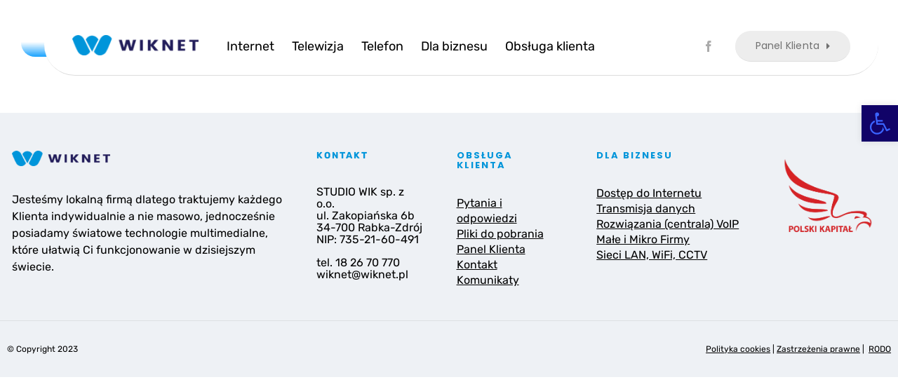

--- FILE ---
content_type: text/css
request_url: https://wiknet.pl/wp-content/themes/Avada-child/style.css?ver=6.9
body_size: 168
content:
/*
Theme Name: Avada-child
Template: Avada
*/

input[type=text]:disabled {
  background: #dddddd;
}

.show {
  display: flex!important;
  transition: opacity 2s linear;
  opacity: 1;
}

.hidden {
  display:none!important;
}


--- FILE ---
content_type: application/javascript
request_url: https://wiknet.pl/wp-content/themes/Avada-child/js/main.js?ver=6.9
body_size: 1909
content:
function createCookie(name, value, hours) {
  var expires;

  if (hours) {
    var date = new Date();
    date.setTime(date.getTime() + (hours * 60 * 60 * 1000));
    expires = "; expires=" + date.toGMTString();
  } else {
    expires = "";
  }
  document.cookie = encodeURIComponent(name) + "=" + encodeURIComponent(value) + expires + "; path=/";
}

function serv(servid) {

  $.ajax({
    url: data.ajax_url,
    dataType: 'json',
    data: {
      'servid': servid,
      'action': 'ajax_serv',
      'type': '0'
    },
    success: function (data) {
      if (data['data'] != false) {
        createCookie('LukmanServicesLocation', data['data'], 1);
        if (data['res'] !== 1) {
          $('#btn-' + servid).html('<b>Dodaję</b>');
          $('#btn-' + servid).css("background-color", "#3A63FF");
          $("[name='btn-" + servid + "']").html('<b>Dodaję</b>');
          $("[name='btn-" + servid + "']").css("background-color", "#3A63FF");
          console.log('#btn-' + servid);
        } else {
          $('#btn-' + servid).html('<b>Usuwam</b>');
          $('#btn-' + servid).css("background-color", "#FF3A3A");
          $("[name='btn-" + servid + "']").html('<b>Usuwam</b>');
          $("[name='btn-" + servid + "']").css("background-color", "#FF3A3A");

        }
      }
    }
  });
}

function serv_main(servid) {

  $.ajax({
    url: data.ajax_url,
    dataType: 'json',
    data: {
      'servid': servid,
      'action': 'ajax_serv',
      'type': '1'
    },
    success: function (data) {
      //  if(data['res']==1) {
      createCookie('LukmanServicesLocation', data['data'], 1);
      //}
    }
  });
}

function check_address() {
  if ($('#city_input').val()) {
    
	if ($('#no_street_checkbox').prop('checked')) {
      $('#street_input').prop("readonly", true);
      $('#street_input').prop("disabled", true);
	  $("#street_input").prop("required", false);
	  $("#street_input").attr("placeholder", "");
    } else {
      $('#street_input').prop("readonly", false);
      $('#street_input').prop("disabled", false);
	  $("#street_input").prop("required", true);
	  $("#street_input").attr("placeholder", "Ulica");
    }

    $('#number_input').prop("readonly", false);
    $('#number_input').prop("disabled", false);
  } else {
    
	if ($('#no_street_checkbox').prop('checked')) {
      $('#street_input').prop("readonly", true);
      $('#street_input').prop("disabled", true);
	  $("#street_input").prop("required", false);
	  $("#street_input").attr("placeholder", "");
    } else {
      $('#street_input').prop("readonly", true);
      $('#street_input').prop("disabled", true);
	  $("#street_input").prop("required", true);
	  $("#street_input").attr("placeholder", "Ulica");
    }

    $('#number_input').prop("readonly", true);
    $('#number_input').prop("disabled", true);
  }
}


$(document).ready(function () {
  check_address();
  $("#city_input").keyup(function (e) {
    check_address();
  });
  $("#no_street_checkbox").change(function() {
    check_address();
  });

  $("#oferta12btn p").click(function (e) {
    $('#oferta12').removeClass('hidden');
    $('#oferta24').hide(0);
    $('#oferta12').show(0);
    //12
    $('#oferta12btn p').css("text-decoration", "underline");
    $('#oferta12btn p').css("color", "var(--awb-color5");
    //24
    $('#oferta24btn p').css("text-decoration", "none");
    $('#oferta24btn p').css("color", "var(--awb-color6)");
  });

  $("#oferta24btn p").click(function (e) {
    $('#oferta24').removeClass('hidden');
    $('#oferta12').hide(0);
    $('#oferta24').show(0);
    //12
    $('#oferta12btn p').css("text-decoration", "none");
    $('#oferta12btn p').css("color", "var(--awb-color6)");
    //24
    $('#oferta24btn p').css("text-decoration", "underline");
    $('#oferta24btn p').css("color", "var(--awb-color5");
  });

  $("#oferta12pbtn p").click(function (e) {
    $('#oferta12p').removeClass('hidden');
    $('#oferta12r').hide(0);
    $('#oferta24p').hide(0);
    $('#oferta24r').hide(0);
    $('#oferta12p').show(0);
    //12p
    $('#oferta12pbtn p').css("text-decoration", "underline");
    $('#oferta12pbtn p').css("color", "var(--awb-color5");
    //12r
    $('#oferta12rbtn p').css("text-decoration", "none");
    $('#oferta12rbtn p').css("color", "var(--awb-color6)");
    //24p
    $('#oferta24pbtn p').css("text-decoration", "none");
    $('#oferta24pbtn p').css("color", "var(--awb-color6)");
    //24r
    $('#oferta24rbtn p').css("text-decoration", "none");
    $('#oferta24rbtn p').css("color", "var(--awb-color6)");
  });

  $("#oferta12rbtn p").click(function (e) {
    $('#oferta12r').removeClass('hidden');
    $('#oferta12p').hide(0);
    $('#oferta24p').hide(0);
    $('#oferta24r').hide(0);
    $('#oferta12r').show(0);
    //12p
    $('#oferta12pbtn p').css("text-decoration", "none");
    $('#oferta12pbtn p').css("color", "var(--awb-color6)");
    //12r
    $('#oferta12rbtn p').css("text-decoration", "underline");
    $('#oferta12rbtn p').css("color", "var(--awb-color5");
    //24p
    $('#oferta24pbtn p').css("text-decoration", "none");
    $('#oferta24pbtn p').css("color", "var(--awb-color6)");
    //24r
    $('#oferta24rbtn p').css("text-decoration", "none");
    $('#oferta24rbtn p').css("color", "var(--awb-color6)");
  });

  $("#oferta24pbtn p").click(function (e) {
    $('#oferta24p').removeClass('hidden');
    $('#oferta12p').hide(0);
    $('#oferta12r').hide(0);
    $('#oferta24r').hide(0);
    $('#oferta24p').show(0);
    //12p
    $('#oferta12pbtn p').css("text-decoration", "none");
    $('#oferta12pbtn p').css("color", "var(--awb-color6)");
    //12r
    $('#oferta12rbtn p').css("text-decoration", "none");
    $('#oferta12rbtn p').css("color", "var(--awb-color6)");
    //24p
    $('#oferta24pbtn p').css("text-decoration", "underline");
    $('#oferta24pbtn p').css("color", "var(--awb-color5");
    //24r
    $('#oferta24rbtn p').css("text-decoration", "none");
    $('#oferta24rbtn p').css("color", "var(--awb-color6)");
  });

  $("#oferta24rbtn p").click(function (e) {
    $('#oferta24r').removeClass('hidden');
    $('#oferta12p').hide(0);
    $('#oferta12r').hide(0);
    $('#oferta24p').hide(0);
    $('#oferta24r').show(0);
    //12p
    $('#oferta12pbtn p').css("text-decoration", "none");
    $('#oferta12pbtn p').css("color", "var(--awb-color6)");
    //12r
    $('#oferta12rbtn p').css("text-decoration", "none");
    $('#oferta12rbtn p').css("color", "var(--awb-color6)");
    //24p
    $('#oferta24pbtn p').css("text-decoration", "none");
    $('#oferta24pbtn p').css("color", "var(--awb-color6)");
    //24r
    $('#oferta24rbtn p').css("text-decoration", "underline");
    $('#oferta24rbtn p').css("color", "var(--awb-color5");
  });


  $("#pokaz").click(function (e) {
    e.preventDefault();
    $.ajax({
      url: data.ajax_url,
      dataType: 'json',
      data: {
        city: $('#city_inputa').val(),
        street: $('#street_inputa').val(),
        number: $('#number_inputa').val(),
        'action': 'ajax_search_address_admin'
      },
      success: function (data) {
        $("#myTable tr").remove();
        var header = $('<tr class="header"><th style="">Miejscowość</th><th style="">Ulica</th><th style="width:5%">Numer</th><th style="">Przepisz grupę</th><th style="">Status</th><th style="">Internet</th><th style="">Telewizja</th><th style="">Telefon</th><th style="width:10%;">Zaznaczy</th></tr>');
        $("#myTable").append(header);

        $.each((data), function (k, v) {
          row = $('<tr>' + '<td>' + v.miejscowosc + '</td></tr>');
          /*
                  <td><?php echo $address->ulica; ?></td>
                  <td><?php echo $address->numer; ?></td>
                  <td><?php echo $address->grupa_cenowa; ?></td>
                  <td><?php echo $address->status; ?></td>
                  <td><?php echo $address->internet; ?></td>
                  <td><?php echo $address->telewizja; ?></td>
                  <td><?php echo $address->telefon; ?></td>
                  <td><input type="checkbox" name="check[]" value=<?php echo $address->id; ?> form="delete_form"/>

                  </td>)*/
          $("#myTable").append(row);
          $('#pak_new_' + new_i + '_0_tv_').append($('<option>', {
            value: v.id,
            text: v.nazwa
          }));
        })
      }
    });
  });
  $(function () {
    function log(message) {
      $("<div>").text(message).prependTo("#log");
      $("#log").scrollTop(0);
    }
    $("#city_input").autocomplete({
      source: function (request, response) {
        $.ajax({
          url: data.ajax_url,
          dataType: "jsonp",
          data: {
            q: request.term,
            city: $('#city_input').val(),
            'action': 'ajax_search_address'
          },
          success: function (data) {
            response(data);
          }
        });
      },
      minLength: 1,
      select: function (event, ui) {
        log(ui.item ?
          "Selected: " + ui.item.label :
          "Nothing selected, input was " + this.value);
      },
      open: function () {
        $(this).removeClass("ui-corner-all").addClass("ui-corner-top");
      },
      close: function () {
        $(this).removeClass("ui-corner-top").addClass("ui-corner-all");
      },
      _renderItem: function (ul, item) {
        return $("<li>")
          .append(item.label)
          .append("<span>Your styled helper text here</span>")
          .appendTo(ul);
      }
    });
    $("#street_input").autocomplete({
      source: function (request, response) {
        $.ajax({
          url: data.ajax_url,
          dataType: "jsonp",
          data: {
            q: request.term,
            city: $('#city_input').val(),
            street: $('#street_input').val(),
            'action': 'ajax_search_address'
          },
          success: function (data) {
            response(data);
          }
        });
      },
      minLength: 1,
      select: function (event, ui) {
        log(ui.item ?
          "Selected: " + ui.item.label :
          "Nothing selected, input was " + this.value);
      },
      open: function () {
        $(this).removeClass("ui-corner-all").addClass("ui-corner-top");
      },
      close: function () {
        $(this).removeClass("ui-corner-top").addClass("ui-corner-all");
      },
      _renderItem: function (ul, item) {
        return $("<li>")
          .append(item.label)
          .append("<span>Your styled helper text here</span>")
          .appendTo(ul);
      }
    });
  });
});
